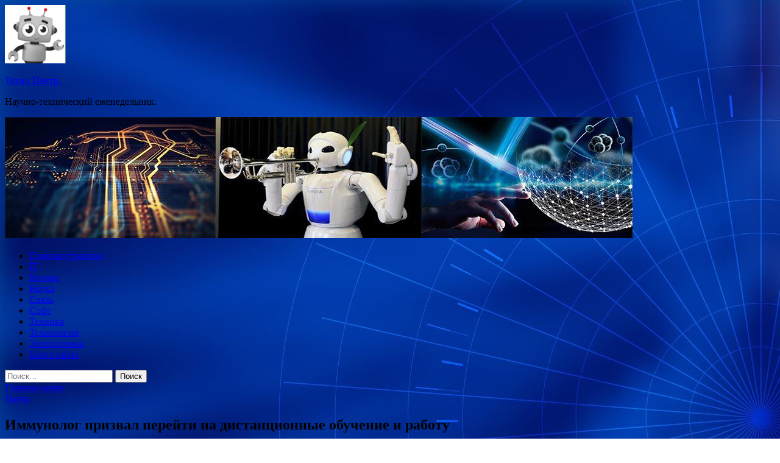

--- FILE ---
content_type: text/html; charset=UTF-8
request_url: http://301330.ru/nauka/immynolog-prizval-pereiti-na-distancionnye-obychenie-i-raboty.html
body_size: 57386
content:
<!DOCTYPE html>
<html lang="ru-RU">
<head>
<meta charset="UTF-8">
<meta name="viewport" content="width=device-width, initial-scale=1">
<link rel="profile" href="http://gmpg.org/xfn/11">

<title>Иммунолог призвал перейти на дистанционные обучение и работу &#8212; Техно Центр.</title>
<meta name='robots' content='max-image-preview:large' />
<link rel='dns-prefetch' href='//fonts.googleapis.com' />
<link rel="alternate" title="oEmbed (JSON)" type="application/json+oembed" href="http://301330.ru/wp-json/oembed/1.0/embed?url=http%3A%2F%2F301330.ru%2Fnauka%2Fimmynolog-prizval-pereiti-na-distancionnye-obychenie-i-raboty.html" />
<link rel="alternate" title="oEmbed (XML)" type="text/xml+oembed" href="http://301330.ru/wp-json/oembed/1.0/embed?url=http%3A%2F%2F301330.ru%2Fnauka%2Fimmynolog-prizval-pereiti-na-distancionnye-obychenie-i-raboty.html&#038;format=xml" />
<style id='wp-img-auto-sizes-contain-inline-css' type='text/css'>
img:is([sizes=auto i],[sizes^="auto," i]){contain-intrinsic-size:3000px 1500px}
/*# sourceURL=wp-img-auto-sizes-contain-inline-css */
</style>
<style id='wp-block-library-inline-css' type='text/css'>
:root{--wp-block-synced-color:#7a00df;--wp-block-synced-color--rgb:122,0,223;--wp-bound-block-color:var(--wp-block-synced-color);--wp-editor-canvas-background:#ddd;--wp-admin-theme-color:#007cba;--wp-admin-theme-color--rgb:0,124,186;--wp-admin-theme-color-darker-10:#006ba1;--wp-admin-theme-color-darker-10--rgb:0,107,160.5;--wp-admin-theme-color-darker-20:#005a87;--wp-admin-theme-color-darker-20--rgb:0,90,135;--wp-admin-border-width-focus:2px}@media (min-resolution:192dpi){:root{--wp-admin-border-width-focus:1.5px}}.wp-element-button{cursor:pointer}:root .has-very-light-gray-background-color{background-color:#eee}:root .has-very-dark-gray-background-color{background-color:#313131}:root .has-very-light-gray-color{color:#eee}:root .has-very-dark-gray-color{color:#313131}:root .has-vivid-green-cyan-to-vivid-cyan-blue-gradient-background{background:linear-gradient(135deg,#00d084,#0693e3)}:root .has-purple-crush-gradient-background{background:linear-gradient(135deg,#34e2e4,#4721fb 50%,#ab1dfe)}:root .has-hazy-dawn-gradient-background{background:linear-gradient(135deg,#faaca8,#dad0ec)}:root .has-subdued-olive-gradient-background{background:linear-gradient(135deg,#fafae1,#67a671)}:root .has-atomic-cream-gradient-background{background:linear-gradient(135deg,#fdd79a,#004a59)}:root .has-nightshade-gradient-background{background:linear-gradient(135deg,#330968,#31cdcf)}:root .has-midnight-gradient-background{background:linear-gradient(135deg,#020381,#2874fc)}:root{--wp--preset--font-size--normal:16px;--wp--preset--font-size--huge:42px}.has-regular-font-size{font-size:1em}.has-larger-font-size{font-size:2.625em}.has-normal-font-size{font-size:var(--wp--preset--font-size--normal)}.has-huge-font-size{font-size:var(--wp--preset--font-size--huge)}.has-text-align-center{text-align:center}.has-text-align-left{text-align:left}.has-text-align-right{text-align:right}.has-fit-text{white-space:nowrap!important}#end-resizable-editor-section{display:none}.aligncenter{clear:both}.items-justified-left{justify-content:flex-start}.items-justified-center{justify-content:center}.items-justified-right{justify-content:flex-end}.items-justified-space-between{justify-content:space-between}.screen-reader-text{border:0;clip-path:inset(50%);height:1px;margin:-1px;overflow:hidden;padding:0;position:absolute;width:1px;word-wrap:normal!important}.screen-reader-text:focus{background-color:#ddd;clip-path:none;color:#444;display:block;font-size:1em;height:auto;left:5px;line-height:normal;padding:15px 23px 14px;text-decoration:none;top:5px;width:auto;z-index:100000}html :where(.has-border-color){border-style:solid}html :where([style*=border-top-color]){border-top-style:solid}html :where([style*=border-right-color]){border-right-style:solid}html :where([style*=border-bottom-color]){border-bottom-style:solid}html :where([style*=border-left-color]){border-left-style:solid}html :where([style*=border-width]){border-style:solid}html :where([style*=border-top-width]){border-top-style:solid}html :where([style*=border-right-width]){border-right-style:solid}html :where([style*=border-bottom-width]){border-bottom-style:solid}html :where([style*=border-left-width]){border-left-style:solid}html :where(img[class*=wp-image-]){height:auto;max-width:100%}:where(figure){margin:0 0 1em}html :where(.is-position-sticky){--wp-admin--admin-bar--position-offset:var(--wp-admin--admin-bar--height,0px)}@media screen and (max-width:600px){html :where(.is-position-sticky){--wp-admin--admin-bar--position-offset:0px}}

/*# sourceURL=wp-block-library-inline-css */
</style><style id='global-styles-inline-css' type='text/css'>
:root{--wp--preset--aspect-ratio--square: 1;--wp--preset--aspect-ratio--4-3: 4/3;--wp--preset--aspect-ratio--3-4: 3/4;--wp--preset--aspect-ratio--3-2: 3/2;--wp--preset--aspect-ratio--2-3: 2/3;--wp--preset--aspect-ratio--16-9: 16/9;--wp--preset--aspect-ratio--9-16: 9/16;--wp--preset--color--black: #000000;--wp--preset--color--cyan-bluish-gray: #abb8c3;--wp--preset--color--white: #ffffff;--wp--preset--color--pale-pink: #f78da7;--wp--preset--color--vivid-red: #cf2e2e;--wp--preset--color--luminous-vivid-orange: #ff6900;--wp--preset--color--luminous-vivid-amber: #fcb900;--wp--preset--color--light-green-cyan: #7bdcb5;--wp--preset--color--vivid-green-cyan: #00d084;--wp--preset--color--pale-cyan-blue: #8ed1fc;--wp--preset--color--vivid-cyan-blue: #0693e3;--wp--preset--color--vivid-purple: #9b51e0;--wp--preset--gradient--vivid-cyan-blue-to-vivid-purple: linear-gradient(135deg,rgb(6,147,227) 0%,rgb(155,81,224) 100%);--wp--preset--gradient--light-green-cyan-to-vivid-green-cyan: linear-gradient(135deg,rgb(122,220,180) 0%,rgb(0,208,130) 100%);--wp--preset--gradient--luminous-vivid-amber-to-luminous-vivid-orange: linear-gradient(135deg,rgb(252,185,0) 0%,rgb(255,105,0) 100%);--wp--preset--gradient--luminous-vivid-orange-to-vivid-red: linear-gradient(135deg,rgb(255,105,0) 0%,rgb(207,46,46) 100%);--wp--preset--gradient--very-light-gray-to-cyan-bluish-gray: linear-gradient(135deg,rgb(238,238,238) 0%,rgb(169,184,195) 100%);--wp--preset--gradient--cool-to-warm-spectrum: linear-gradient(135deg,rgb(74,234,220) 0%,rgb(151,120,209) 20%,rgb(207,42,186) 40%,rgb(238,44,130) 60%,rgb(251,105,98) 80%,rgb(254,248,76) 100%);--wp--preset--gradient--blush-light-purple: linear-gradient(135deg,rgb(255,206,236) 0%,rgb(152,150,240) 100%);--wp--preset--gradient--blush-bordeaux: linear-gradient(135deg,rgb(254,205,165) 0%,rgb(254,45,45) 50%,rgb(107,0,62) 100%);--wp--preset--gradient--luminous-dusk: linear-gradient(135deg,rgb(255,203,112) 0%,rgb(199,81,192) 50%,rgb(65,88,208) 100%);--wp--preset--gradient--pale-ocean: linear-gradient(135deg,rgb(255,245,203) 0%,rgb(182,227,212) 50%,rgb(51,167,181) 100%);--wp--preset--gradient--electric-grass: linear-gradient(135deg,rgb(202,248,128) 0%,rgb(113,206,126) 100%);--wp--preset--gradient--midnight: linear-gradient(135deg,rgb(2,3,129) 0%,rgb(40,116,252) 100%);--wp--preset--font-size--small: 13px;--wp--preset--font-size--medium: 20px;--wp--preset--font-size--large: 36px;--wp--preset--font-size--x-large: 42px;--wp--preset--spacing--20: 0.44rem;--wp--preset--spacing--30: 0.67rem;--wp--preset--spacing--40: 1rem;--wp--preset--spacing--50: 1.5rem;--wp--preset--spacing--60: 2.25rem;--wp--preset--spacing--70: 3.38rem;--wp--preset--spacing--80: 5.06rem;--wp--preset--shadow--natural: 6px 6px 9px rgba(0, 0, 0, 0.2);--wp--preset--shadow--deep: 12px 12px 50px rgba(0, 0, 0, 0.4);--wp--preset--shadow--sharp: 6px 6px 0px rgba(0, 0, 0, 0.2);--wp--preset--shadow--outlined: 6px 6px 0px -3px rgb(255, 255, 255), 6px 6px rgb(0, 0, 0);--wp--preset--shadow--crisp: 6px 6px 0px rgb(0, 0, 0);}:where(.is-layout-flex){gap: 0.5em;}:where(.is-layout-grid){gap: 0.5em;}body .is-layout-flex{display: flex;}.is-layout-flex{flex-wrap: wrap;align-items: center;}.is-layout-flex > :is(*, div){margin: 0;}body .is-layout-grid{display: grid;}.is-layout-grid > :is(*, div){margin: 0;}:where(.wp-block-columns.is-layout-flex){gap: 2em;}:where(.wp-block-columns.is-layout-grid){gap: 2em;}:where(.wp-block-post-template.is-layout-flex){gap: 1.25em;}:where(.wp-block-post-template.is-layout-grid){gap: 1.25em;}.has-black-color{color: var(--wp--preset--color--black) !important;}.has-cyan-bluish-gray-color{color: var(--wp--preset--color--cyan-bluish-gray) !important;}.has-white-color{color: var(--wp--preset--color--white) !important;}.has-pale-pink-color{color: var(--wp--preset--color--pale-pink) !important;}.has-vivid-red-color{color: var(--wp--preset--color--vivid-red) !important;}.has-luminous-vivid-orange-color{color: var(--wp--preset--color--luminous-vivid-orange) !important;}.has-luminous-vivid-amber-color{color: var(--wp--preset--color--luminous-vivid-amber) !important;}.has-light-green-cyan-color{color: var(--wp--preset--color--light-green-cyan) !important;}.has-vivid-green-cyan-color{color: var(--wp--preset--color--vivid-green-cyan) !important;}.has-pale-cyan-blue-color{color: var(--wp--preset--color--pale-cyan-blue) !important;}.has-vivid-cyan-blue-color{color: var(--wp--preset--color--vivid-cyan-blue) !important;}.has-vivid-purple-color{color: var(--wp--preset--color--vivid-purple) !important;}.has-black-background-color{background-color: var(--wp--preset--color--black) !important;}.has-cyan-bluish-gray-background-color{background-color: var(--wp--preset--color--cyan-bluish-gray) !important;}.has-white-background-color{background-color: var(--wp--preset--color--white) !important;}.has-pale-pink-background-color{background-color: var(--wp--preset--color--pale-pink) !important;}.has-vivid-red-background-color{background-color: var(--wp--preset--color--vivid-red) !important;}.has-luminous-vivid-orange-background-color{background-color: var(--wp--preset--color--luminous-vivid-orange) !important;}.has-luminous-vivid-amber-background-color{background-color: var(--wp--preset--color--luminous-vivid-amber) !important;}.has-light-green-cyan-background-color{background-color: var(--wp--preset--color--light-green-cyan) !important;}.has-vivid-green-cyan-background-color{background-color: var(--wp--preset--color--vivid-green-cyan) !important;}.has-pale-cyan-blue-background-color{background-color: var(--wp--preset--color--pale-cyan-blue) !important;}.has-vivid-cyan-blue-background-color{background-color: var(--wp--preset--color--vivid-cyan-blue) !important;}.has-vivid-purple-background-color{background-color: var(--wp--preset--color--vivid-purple) !important;}.has-black-border-color{border-color: var(--wp--preset--color--black) !important;}.has-cyan-bluish-gray-border-color{border-color: var(--wp--preset--color--cyan-bluish-gray) !important;}.has-white-border-color{border-color: var(--wp--preset--color--white) !important;}.has-pale-pink-border-color{border-color: var(--wp--preset--color--pale-pink) !important;}.has-vivid-red-border-color{border-color: var(--wp--preset--color--vivid-red) !important;}.has-luminous-vivid-orange-border-color{border-color: var(--wp--preset--color--luminous-vivid-orange) !important;}.has-luminous-vivid-amber-border-color{border-color: var(--wp--preset--color--luminous-vivid-amber) !important;}.has-light-green-cyan-border-color{border-color: var(--wp--preset--color--light-green-cyan) !important;}.has-vivid-green-cyan-border-color{border-color: var(--wp--preset--color--vivid-green-cyan) !important;}.has-pale-cyan-blue-border-color{border-color: var(--wp--preset--color--pale-cyan-blue) !important;}.has-vivid-cyan-blue-border-color{border-color: var(--wp--preset--color--vivid-cyan-blue) !important;}.has-vivid-purple-border-color{border-color: var(--wp--preset--color--vivid-purple) !important;}.has-vivid-cyan-blue-to-vivid-purple-gradient-background{background: var(--wp--preset--gradient--vivid-cyan-blue-to-vivid-purple) !important;}.has-light-green-cyan-to-vivid-green-cyan-gradient-background{background: var(--wp--preset--gradient--light-green-cyan-to-vivid-green-cyan) !important;}.has-luminous-vivid-amber-to-luminous-vivid-orange-gradient-background{background: var(--wp--preset--gradient--luminous-vivid-amber-to-luminous-vivid-orange) !important;}.has-luminous-vivid-orange-to-vivid-red-gradient-background{background: var(--wp--preset--gradient--luminous-vivid-orange-to-vivid-red) !important;}.has-very-light-gray-to-cyan-bluish-gray-gradient-background{background: var(--wp--preset--gradient--very-light-gray-to-cyan-bluish-gray) !important;}.has-cool-to-warm-spectrum-gradient-background{background: var(--wp--preset--gradient--cool-to-warm-spectrum) !important;}.has-blush-light-purple-gradient-background{background: var(--wp--preset--gradient--blush-light-purple) !important;}.has-blush-bordeaux-gradient-background{background: var(--wp--preset--gradient--blush-bordeaux) !important;}.has-luminous-dusk-gradient-background{background: var(--wp--preset--gradient--luminous-dusk) !important;}.has-pale-ocean-gradient-background{background: var(--wp--preset--gradient--pale-ocean) !important;}.has-electric-grass-gradient-background{background: var(--wp--preset--gradient--electric-grass) !important;}.has-midnight-gradient-background{background: var(--wp--preset--gradient--midnight) !important;}.has-small-font-size{font-size: var(--wp--preset--font-size--small) !important;}.has-medium-font-size{font-size: var(--wp--preset--font-size--medium) !important;}.has-large-font-size{font-size: var(--wp--preset--font-size--large) !important;}.has-x-large-font-size{font-size: var(--wp--preset--font-size--x-large) !important;}
/*# sourceURL=global-styles-inline-css */
</style>

<style id='classic-theme-styles-inline-css' type='text/css'>
/*! This file is auto-generated */
.wp-block-button__link{color:#fff;background-color:#32373c;border-radius:9999px;box-shadow:none;text-decoration:none;padding:calc(.667em + 2px) calc(1.333em + 2px);font-size:1.125em}.wp-block-file__button{background:#32373c;color:#fff;text-decoration:none}
/*# sourceURL=/wp-includes/css/classic-themes.min.css */
</style>
<link rel='stylesheet' id='hitmag-style-css' href='http://301330.ru/wp-content/themes/hitmag/style.css' type='text/css' media='all' />
<link rel='stylesheet' id='jquery-flexslider-css' href='http://301330.ru/wp-content/themes/hitmag/css/flexslider.css' type='text/css' media='screen' />
<link rel='stylesheet' id='jquery-magnific-popup-css' href='http://301330.ru/wp-content/themes/hitmag/css/magnific-popup.css' type='text/css' media='all' />
<script type="text/javascript" src="http://301330.ru/wp-includes/js/jquery/jquery.min.js" id="jquery-core-js"></script>
<script type="text/javascript" src="http://301330.ru/wp-includes/js/jquery/jquery-migrate.min.js" id="jquery-migrate-js"></script>
<script type="text/javascript" id="wp-disable-css-lazy-load-js-extra">
/* <![CDATA[ */
var WpDisableAsyncLinks = {"wp-disable-font-awesome":"http://301330.ru/wp-content/themes/hitmag/css/font-awesome.min.css","wp-disable-google-fonts":"//fonts.googleapis.com/css?family=Ubuntu:400,500,700|Lato:400,700,400italic,700italic|Open%20Sans:400,400italic,700&subset=latin,latin-ext"};
//# sourceURL=wp-disable-css-lazy-load-js-extra
/* ]]> */
</script>
<script type="text/javascript" src="http://301330.ru/wp-content/plugins/wp-disable/js/css-lazy-load.min.js" id="wp-disable-css-lazy-load-js"></script>
<link rel="canonical" href="http://301330.ru/nauka/immynolog-prizval-pereiti-na-distancionnye-obychenie-i-raboty.html" />
<link rel="pingback" href="http://301330.ru/xmlrpc.php">
<meta name="description" content="Для более эффективной борьбы с пандемией COVID-19 необходимо перевести детей на дистанционную учебу, а взр�">
<style type="text/css" id="custom-background-css">
body.custom-background { background-image: url("http://301330.ru/wp-content/uploads/2021/10/sinyaya.jpg"); background-position: left top; background-size: auto; background-repeat: repeat; background-attachment: scroll; }
</style>
	<link rel="icon" href="http://301330.ru/wp-content/uploads/2021/10/robot2-e1634272347404.png" sizes="32x32" />
<link rel="icon" href="http://301330.ru/wp-content/uploads/2021/10/robot2-e1634272347404.png" sizes="192x192" />
<link rel="apple-touch-icon" href="http://301330.ru/wp-content/uploads/2021/10/robot2-e1634272347404.png" />
<meta name="msapplication-TileImage" content="http://301330.ru/wp-content/uploads/2021/10/robot2-e1634272347404.png" />
<link rel="alternate" type="application/rss+xml" title="RSS" href="http://301330.ru/rsslatest.xml" /></head>

<body class="wp-singular post-template-default single single-post postid-661 single-format-standard custom-background wp-custom-logo wp-theme-hitmag th-right-sidebar">

<div id="page" class="site hitmag-wrapper">
	<a class="skip-link screen-reader-text" href="#content">Перейти к содержимому</a>

	<header id="masthead" class="site-header" role="banner">
		
		
		<div class="header-main-area">
			<div class="hm-container">
			<div class="site-branding">
				<div class="site-branding-content">
					<div class="hm-logo">
						<a href="http://301330.ru/" class="custom-logo-link" rel="home"><img width="100" height="96" src="http://301330.ru/wp-content/uploads/2021/10/robot2-e1634272347404.png" class="custom-logo" alt="Техно Центр." decoding="async" /></a>					</div><!-- .hm-logo -->

					<div class="hm-site-title">
													<p class="site-title"><a href="http://301330.ru/" rel="home">Техно Центр.</a></p>
													<p class="site-description">Научно-технический еженедельник.</p>
											</div><!-- .hm-site-title -->
				</div><!-- .site-branding-content -->
			</div><!-- .site-branding -->

						</div><!-- .hm-container -->
		</div><!-- .header-main-area -->

		<div class="hm-header-image"><img src="http://301330.ru/wp-content/uploads/2021/10/techno_zentr_croped.jpg" height="199" width="1030" alt="" /></div>
		<div class="hm-nav-container">
			<nav id="site-navigation" class="main-navigation" role="navigation">
				<div class="hm-container">
				<div class="menu-glavnoe-menyu-container"><ul id="primary-menu" class="menu"><li id="menu-item-16" class="menu-item menu-item-type-custom menu-item-object-custom menu-item-home menu-item-16"><a href="http://301330.ru/">Главная страница</a></li>
<li id="menu-item-125" class="menu-item menu-item-type-taxonomy menu-item-object-category menu-item-125"><a href="http://301330.ru/category/it">IT</a></li>
<li id="menu-item-124" class="menu-item menu-item-type-taxonomy menu-item-object-category menu-item-124"><a href="http://301330.ru/category/kosmos">Космос</a></li>
<li id="menu-item-118" class="menu-item menu-item-type-taxonomy menu-item-object-category current-post-ancestor current-menu-parent current-post-parent menu-item-118"><a href="http://301330.ru/category/nauka">Наука</a></li>
<li id="menu-item-122" class="menu-item menu-item-type-taxonomy menu-item-object-category menu-item-122"><a href="http://301330.ru/category/svyaz">Связь</a></li>
<li id="menu-item-121" class="menu-item menu-item-type-taxonomy menu-item-object-category menu-item-121"><a href="http://301330.ru/category/soft">Софт</a></li>
<li id="menu-item-123" class="menu-item menu-item-type-taxonomy menu-item-object-category menu-item-123"><a href="http://301330.ru/category/texnika">Техника</a></li>
<li id="menu-item-119" class="menu-item menu-item-type-taxonomy menu-item-object-category menu-item-119"><a href="http://301330.ru/category/texnologii">Технологии</a></li>
<li id="menu-item-120" class="menu-item menu-item-type-taxonomy menu-item-object-category menu-item-120"><a href="http://301330.ru/category/elektronika">Электроника</a></li>
<li id="menu-item-126" class="menu-item menu-item-type-post_type menu-item-object-page menu-item-126"><a href="http://301330.ru/karta-sajta">Карта сайта</a></li>
</ul></div>
									<div class="hm-search-button-icon"></div>
					<div class="hm-search-box-container">
						<div class="hm-search-box">
							<form role="search" method="get" class="search-form" action="http://301330.ru/">
				<label>
					<span class="screen-reader-text">Найти:</span>
					<input type="search" class="search-field" placeholder="Поиск&hellip;" value="" name="s" />
				</label>
				<input type="submit" class="search-submit" value="Поиск" />
			</form>						</div><!-- th-search-box -->
					</div><!-- .th-search-box-container -->
								</div><!-- .hm-container -->
			</nav><!-- #site-navigation -->
			<a href="#" class="navbutton" id="main-nav-button">Главное меню</a>
			<div class="responsive-mainnav"></div>
		</div><!-- .hm-nav-container -->

		
	</header><!-- #masthead -->

	<div id="content" class="site-content">
		<div class="hm-container">

	<div id="primary" class="content-area">
		<main id="main" class="site-main" role="main">

		
<article id="post-661" class="hitmag-single post-661 post type-post status-publish format-standard has-post-thumbnail hentry category-nauka">
	<header class="entry-header">
		<div class="cat-links"><a href="http://301330.ru/category/nauka" rel="category tag">Наука</a></div><h1 class="entry-title">Иммунолог призвал перейти на дистанционные обучение и работу</h1>		<div class="entry-meta">
			<span class="posted-on"><a href="http://301330.ru/nauka/immynolog-prizval-pereiti-na-distancionnye-obychenie-i-raboty.html" rel="bookmark"><time class="entry-date published updated" datetime="2021-10-18T01:50:04+03:00">18.10.2021</time></a></span><span class="meta-sep"> - </span><span class="byline"> от <span class="author vcard"><a class="url fn n" href="http://301330.ru/author/admin">admin</a></span></span><span class="meta-sep"> - </span><span class="comments-link"><a href="http://301330.ru/nauka/immynolog-prizval-pereiti-na-distancionnye-obychenie-i-raboty.html#respond">Оставьте комментарий</a></span>		</div><!-- .entry-meta -->
		
	</header><!-- .entry-header -->
	
	

	<div class="entry-content">
		<p>Для более эффективной борьбы с пандемией COVID-19 необходимо перевести детей на дистанционную учебу, а взрослых — на удаленную работу. Такое мнение озвучил иммунолог и кандидат медицинских наук Николай Крючков в беседе с URA.RU.</p>
<p><p><img decoding="async" alt="Иммунолог призвал перейти на&nbsp;дистанционные обучение и&nbsp;работу" src="/wp-content/uploads/2021/10/immunolog-prizval-perejti-nanbspdistancionnye-obuchenie-inbsprabotu-7f6336e.jpg" class="aligncenter" /></p>
<p><p>Фото: РамблерРамблер</p>
<p><p>Крючков объяснил, <span id="more-661"></span>что понимает все сложности и неудобства дистанционного обучения в школах. Он также заметил, что в удаленном формате образование теряет качество. Однако иммунолог уверен, что эта мера необходима, так как очные занятия — «очередной рассадник COVID-19».</p>
<p><p>Кроме того Крючков заявил, что необходимо перейти на дистанционную или комбинированную работу везде, где это только возможно. Он отметил, что многие крупные иностранные компании и не выходили на очный формат, и это никак не повлияло на успех их бизнеса. Иммунолог уверен, что российским компаниям стоит действовать аналогично.</p>
<p><p>Иммунолог перечислил и другие методы, которые помогают в борьбе с пандемией COVID-19. Он напомнил, что полная отмена массовых мероприятий и соблюдение масочного режима во всех общественных местах снижает риск заражения вирусом. Крючков отдельно выделил важность масок и заявил, что их наличие необходимо контролировать.</p>
<p><p>Эпидемиолог Эдуард Шунков считает, что большую роль в этом вопросе могла бы сыграть борьба с антипрививочным движением. По его словам, оно ставит под сомнение все достижения науки в области профилактики инфекционных заболеваний.</p>
<p>
<p>
<p>
<p>
<p>
<p>
<p>
<p>
<p>Источник: <a href="http://news.rambler.ru/tech/47404533" rel="nofollow noopener" target="_blank">rambler.ru</a> </p>
	</div><!-- .entry-content -->

	<footer class="entry-footer">
			</footer><!-- .entry-footer -->
</article><!-- #post-## -->

    <div class="hm-related-posts">
    
    <div class="wt-container">
        <h4 class="widget-title">Похожие записи</h4>
    </div>

    <div class="hmrp-container">

        
                <div class="hm-rel-post">
                    <a href="http://301330.ru/nauka/ychenye-otkryli-strannyi-chernyi-syperionnyi-led.html" rel="bookmark" title="Ученые открыли странный черный суперионный лед">
                        <img width="348" height="215" src="http://301330.ru/wp-content/uploads/2021/10/uchenye-otkryli-strannyj-chernyj-superionnyj-led-4e80b16-348x215.jpg" class="attachment-hitmag-grid size-hitmag-grid wp-post-image" alt="" decoding="async" fetchpriority="high" />                    </a>
                    <h3 class="post-title">
                        <a href="http://301330.ru/nauka/ychenye-otkryli-strannyi-chernyi-syperionnyi-led.html" rel="bookmark" title="Ученые открыли странный черный суперионный лед">
                            Ученые открыли странный черный суперионный лед                        </a>
                    </h3>
                    <p class="hms-meta"><time class="entry-date published updated" datetime="2021-10-30T02:50:08+03:00">30.10.2021</time></p>
                </div>
            
            
                <div class="hm-rel-post">
                    <a href="http://301330.ru/nauka/fanaty-raskypili-vse-zapasy-triapok-apple.html" rel="bookmark" title="Фанаты раскупили все запасы тряпок Apple">
                        <img width="348" height="215" src="http://301330.ru/wp-content/uploads/2021/10/fanaty-raskupili-vse-zapasy-trjapok-apple-6a152ce-348x215.jpg" class="attachment-hitmag-grid size-hitmag-grid wp-post-image" alt="" decoding="async" />                    </a>
                    <h3 class="post-title">
                        <a href="http://301330.ru/nauka/fanaty-raskypili-vse-zapasy-triapok-apple.html" rel="bookmark" title="Фанаты раскупили все запасы тряпок Apple">
                            Фанаты раскупили все запасы тряпок Apple                        </a>
                    </h3>
                    <p class="hms-meta"><time class="entry-date published updated" datetime="2021-10-30T02:50:07+03:00">30.10.2021</time></p>
                </div>
            
            
                <div class="hm-rel-post">
                    <a href="http://301330.ru/nauka/v-nasa-nazvali-sroki-nachala-podgotovki-poleta-rossiiskogo-kosmonavta-na-crew-dragon.html" rel="bookmark" title="В NASA назвали сроки начала подготовки полета российского космонавта на Crew Dragon">
                        <img width="348" height="215" src="http://301330.ru/wp-content/uploads/2021/10/vnbspnasa-nazvali-sroki-nachala-podgotovki-poleta-rossijskogo-kosmonavta-nanbspcrew-dragon-7860875-348x215.jpg" class="attachment-hitmag-grid size-hitmag-grid wp-post-image" alt="" decoding="async" />                    </a>
                    <h3 class="post-title">
                        <a href="http://301330.ru/nauka/v-nasa-nazvali-sroki-nachala-podgotovki-poleta-rossiiskogo-kosmonavta-na-crew-dragon.html" rel="bookmark" title="В NASA назвали сроки начала подготовки полета российского космонавта на Crew Dragon">
                            В NASA назвали сроки начала подготовки полета российского космонавта на Crew Dragon                        </a>
                    </h3>
                    <p class="hms-meta"><time class="entry-date published updated" datetime="2021-10-30T02:50:06+03:00">30.10.2021</time></p>
                </div>
            
            
    </div>
    </div>

    
	<nav class="navigation post-navigation" aria-label="Записи">
		<h2 class="screen-reader-text">Навигация по записям</h2>
		<div class="nav-links"><div class="nav-previous"><a href="http://301330.ru/texnika/v-ssha-nastypil-armageddon.html" rel="prev"><span class="meta-nav" aria-hidden="true">Предыдущая статья</span> <span class="post-title">В США наступил «армагеддон»</span></a></div><div class="nav-next"><a href="http://301330.ru/nauka/vyiavlena-snijaushaia-risk-smerti-dieta.html" rel="next"><span class="meta-nav" aria-hidden="true">Следующая статья</span> <span class="post-title">Выявлена снижающая риск смерти диета</span></a></div></div>
	</nav><div class="hm-authorbox">

    <div class="hm-author-img">
        <img alt='' src='https://secure.gravatar.com/avatar/5fdb85cac86e45de2473cae2fb150b8501f466c267d3d07ed0727a97153d5b64?s=100&#038;d=mm&#038;r=g' srcset='https://secure.gravatar.com/avatar/5fdb85cac86e45de2473cae2fb150b8501f466c267d3d07ed0727a97153d5b64?s=200&#038;d=mm&#038;r=g 2x' class='avatar avatar-100 photo' height='100' width='100' loading='lazy' decoding='async'/>    </div>

    <div class="hm-author-content">
        <h4 class="author-name">О admin</h4>
        <p class="author-description"></p>
        <a class="author-posts-link" href="http://301330.ru/author/admin" title="admin">
            Посмотреть все записи автора admin &rarr;        </a>
    </div>

</div>
		</main><!-- #main -->
	</div><!-- #primary -->

<p></p>


<aside id="secondary" class="widget-area" role="complementary">
	<section id="search-3" class="widget widget_search"><h4 class="widget-title">Поиск</h4><form role="search" method="get" class="search-form" action="http://301330.ru/">
				<label>
					<span class="screen-reader-text">Найти:</span>
					<input type="search" class="search-field" placeholder="Поиск&hellip;" value="" name="s" />
				</label>
				<input type="submit" class="search-submit" value="Поиск" />
			</form></section><section id="execphp-2" class="widget widget_execphp">			<div class="execphpwidget"></div>
		</section><section id="hitmag_dual_category_posts-2" class="widget widget_hitmag_dual_category_posts">		<!-- Category 1 -->
		<div class="hm-dualc-left">
			
                                                                    
                        <div class="hmbd-post">
                                                            <a href="http://301330.ru/elektronika/remont-apple-v-servisnom-centre-tolko-originalnye-zapchasti-i-oficialnaia-garantiia.html" title="Ремонт Apple в сервисном центре – только оригинальные запчасти и официальная гарантия"><img width="348" height="215" src="http://301330.ru/wp-content/uploads/2021/10/remont-apple-v-servisnom-centre-tolko-originalnye-zapchasti-i-oficialnaja-garantija-3220b40-348x215.jpg" class="attachment-hitmag-grid size-hitmag-grid wp-post-image" alt="" decoding="async" loading="lazy" /></a>
                            
                            <div class="cat-links"><a href="http://301330.ru/category/elektronika" rel="category tag">Электроника</a></div>
                            <h3 class="hmb-entry-title"><a href="http://301330.ru/elektronika/remont-apple-v-servisnom-centre-tolko-originalnye-zapchasti-i-oficialnaia-garantiia.html" rel="bookmark">Ремонт Apple в сервисном центре – только оригинальные запчасти и официальная гарантия</a></h3>						

                            <div class="hmb-entry-meta">
                                <span class="posted-on"><a href="http://301330.ru/elektronika/remont-apple-v-servisnom-centre-tolko-originalnye-zapchasti-i-oficialnaia-garantiia.html" rel="bookmark"><time class="entry-date published updated" datetime="2021-10-16T04:50:06+03:00">16.10.2021</time></a></span><span class="meta-sep"> - </span><span class="byline"> от <span class="author vcard"><a class="url fn n" href="http://301330.ru/author/admin">admin</a></span></span><span class="meta-sep"> - </span><span class="comments-link"><a href="http://301330.ru/elektronika/remont-apple-v-servisnom-centre-tolko-originalnye-zapchasti-i-oficialnaia-garantiia.html#respond">Оставьте комментарий</a></span>                            </div><!-- .entry-meta -->

                            <div class="hmb-entry-summary"><p>&#160; Дорогостоящая цифровая техника даже такой надежной марки, как Apple периодически нуждается в сервисном обслуживании и мелком ремонте. Самый удобный формат получения услуги для владельца iPhone или iPad – на &hellip; </p>
</div>
                        </div><!-- .hmbd-post -->

                                                                                                    <div class="hms-post">
                                                            <div class="hms-thumb">
                                    <a href="http://301330.ru/elektronika/kabel-vitaia-para-i-ego-ispolzovanie.html" rel="bookmark" title="Кабель витая пара и его использование">	
                                        <img width="135" height="93" src="http://301330.ru/wp-content/uploads/2021/10/kabel-vitaja-para-i-ego-ispolzovanie-bb00966-135x93.jpg" class="attachment-hitmag-thumbnail size-hitmag-thumbnail wp-post-image" alt="" decoding="async" loading="lazy" />                                    </a>
                                </div>
                                                        <div class="hms-details">
                                <h3 class="hms-title"><a href="http://301330.ru/elektronika/kabel-vitaia-para-i-ego-ispolzovanie.html" rel="bookmark">Кабель витая пара и его использование</a></h3>                                <p class="hms-meta"><time class="entry-date published updated" datetime="2021-10-16T04:50:05+03:00">16.10.2021</time></p>
                            </div>
                        </div>
                                                                                                    <div class="hms-post">
                                                            <div class="hms-thumb">
                                    <a href="http://301330.ru/elektronika/gde-kypit-zapchasti-dlia-noytbykov-optom.html" rel="bookmark" title="Где купить запчасти для ноутбуков оптом">	
                                        <img width="135" height="93" src="http://301330.ru/wp-content/uploads/2021/10/gde-kupit-zapchasti-dlja-noutbukov-optom-70a5d73-135x93.jpg" class="attachment-hitmag-thumbnail size-hitmag-thumbnail wp-post-image" alt="" decoding="async" loading="lazy" />                                    </a>
                                </div>
                                                        <div class="hms-details">
                                <h3 class="hms-title"><a href="http://301330.ru/elektronika/gde-kypit-zapchasti-dlia-noytbykov-optom.html" rel="bookmark">Где купить запчасти для ноутбуков оптом</a></h3>                                <p class="hms-meta"><time class="entry-date published updated" datetime="2021-10-16T04:50:04+03:00">16.10.2021</time></p>
                            </div>
                        </div>
                                                                                                    <div class="hms-post">
                                                            <div class="hms-thumb">
                                    <a href="http://301330.ru/elektronika/samoe-interesnoe-o-smartfonah.html" rel="bookmark" title="Самое интересное о смартфонах">	
                                        <img width="135" height="93" src="http://301330.ru/wp-content/uploads/2021/10/samoe-interesnoe-o-smartfonah-ae61aec-135x93.jpg" class="attachment-hitmag-thumbnail size-hitmag-thumbnail wp-post-image" alt="" decoding="async" loading="lazy" />                                    </a>
                                </div>
                                                        <div class="hms-details">
                                <h3 class="hms-title"><a href="http://301330.ru/elektronika/samoe-interesnoe-o-smartfonah.html" rel="bookmark">Самое интересное о смартфонах</a></h3>                                <p class="hms-meta"><time class="entry-date published updated" datetime="2021-10-15T20:50:06+03:00">15.10.2021</time></p>
                            </div>
                        </div>
                                                                                                    <div class="hms-post">
                                                            <div class="hms-thumb">
                                    <a href="http://301330.ru/elektronika/preimyshestva-iphone-12.html" rel="bookmark" title="Преимущества iPhone 12">	
                                        <img width="135" height="93" src="http://301330.ru/wp-content/uploads/2021/10/preimushhestva-iphone-12-40e2457-135x93.jpg" class="attachment-hitmag-thumbnail size-hitmag-thumbnail wp-post-image" alt="" decoding="async" loading="lazy" />                                    </a>
                                </div>
                                                        <div class="hms-details">
                                <h3 class="hms-title"><a href="http://301330.ru/elektronika/preimyshestva-iphone-12.html" rel="bookmark">Преимущества iPhone 12</a></h3>                                <p class="hms-meta"><time class="entry-date published updated" datetime="2021-10-15T20:50:05+03:00">15.10.2021</time></p>
                            </div>
                        </div>
                                                                                                    <div class="hms-post">
                                                            <div class="hms-thumb">
                                    <a href="http://301330.ru/elektronika/remont-bytovoi-tehniki-kak-vybrat-reshenie.html" rel="bookmark" title="Ремонт бытовой техники &#8212; как выбрать решение?">	
                                        <img width="135" height="93" src="http://301330.ru/wp-content/uploads/2021/10/remont-bytovoj-tehniki-kak-vybrat-reshenie-74cd1cd-135x93.jpg" class="attachment-hitmag-thumbnail size-hitmag-thumbnail wp-post-image" alt="" decoding="async" loading="lazy" />                                    </a>
                                </div>
                                                        <div class="hms-details">
                                <h3 class="hms-title"><a href="http://301330.ru/elektronika/remont-bytovoi-tehniki-kak-vybrat-reshenie.html" rel="bookmark">Ремонт бытовой техники &#8212; как выбрать решение?</a></h3>                                <p class="hms-meta"><time class="entry-date published updated" datetime="2021-10-15T20:50:03+03:00">15.10.2021</time></p>
                            </div>
                        </div>
                                                                                    
		</div><!-- .hm-dualc-left -->


		<!-- Category 2 -->

		<div class="hm-dualc-right">
			
							
                            
                    <div class="hmbd-post">
                                                    <a href="http://301330.ru/texnologii/elektrohromnyi-sendvich-smojet-i-obogret-i-ohladit-poverhnost-zdanii.html" title="Электрохромный «сэндвич» сможет и обогреть, и охладить поверхность зданий"><img width="348" height="215" src="http://301330.ru/wp-content/uploads/2021/10/elektrohromnyj-sendvich-smozhet-i-obogret-i-ohladit-poverhnost-zdanij-7f7ea1b-348x215.jpg" class="attachment-hitmag-grid size-hitmag-grid wp-post-image" alt="" decoding="async" loading="lazy" /></a>
                        
                        <div class="cat-links"><a href="http://301330.ru/category/texnologii" rel="category tag">Технологии</a></div>
                        <h3 class="hmb-entry-title"><a href="http://301330.ru/texnologii/elektrohromnyi-sendvich-smojet-i-obogret-i-ohladit-poverhnost-zdanii.html" rel="bookmark">Электрохромный «сэндвич» сможет и обогреть, и охладить поверхность зданий</a></h3>						
                        
                        <div class="hmb-entry-meta">
                                <span class="posted-on"><a href="http://301330.ru/texnologii/elektrohromnyi-sendvich-smojet-i-obogret-i-ohladit-poverhnost-zdanii.html" rel="bookmark"><time class="entry-date published updated" datetime="2021-10-29T11:50:08+03:00">29.10.2021</time></a></span><span class="meta-sep"> - </span><span class="byline"> от <span class="author vcard"><a class="url fn n" href="http://301330.ru/author/admin">admin</a></span></span><span class="meta-sep"> - </span><span class="comments-link"><a href="http://301330.ru/texnologii/elektrohromnyi-sendvich-smojet-i-obogret-i-ohladit-poverhnost-zdanii.html#respond">Оставьте комментарий</a></span>                        </div><!-- .entry-meta -->
                        <div class="hmb-entry-summary"><p>Ученые из Университета Дьюка в Северной Каролине (США) сконструировали прототип универсальной панели для полупассивного охлаждения и обогрева наружных конструкций зданий. Она основана на принципах работы электрохромных стекол и требует некоторого &hellip; </p>
</div>
                    </div><!-- .hmdb-post -->
                    
                                                                    
                    <div class="hms-post">
                                                    <div class="hms-thumb">
                                <a href="http://301330.ru/texnologii/kompaniia-icon-napechataet-samyi-bolshoi-jiloi-poselok-v-mire.html" rel="bookmark" title="Компания ICON напечатает самый большой жилой поселок в мире">	
                                    <img width="135" height="93" src="http://301330.ru/wp-content/uploads/2021/10/kompanija-icon-napechataet-samyj-bolshoj-zhiloj-poselok-v-mire-5da5ba9-135x93.jpg" class="attachment-hitmag-thumbnail size-hitmag-thumbnail wp-post-image" alt="" decoding="async" loading="lazy" />                                </a>
                            </div>
                                                <div class="hms-details">
                            <h3 class="hms-title"><a href="http://301330.ru/texnologii/kompaniia-icon-napechataet-samyi-bolshoi-jiloi-poselok-v-mire.html" rel="bookmark">Компания ICON напечатает самый большой жилой поселок в мире</a></h3>                            <p class="hms-meta"><time class="entry-date published updated" datetime="2021-10-28T11:50:03+03:00">28.10.2021</time></p>
                        </div>
                    </div>

                                                                    
                    <div class="hms-post">
                                                    <div class="hms-thumb">
                                <a href="http://301330.ru/texnologii/otkyda-vzialas-strannaia-fraza-roger-that-ispolzyemaia-vo-vremia-seansov-radiosviazi.html" rel="bookmark" title="Откуда взялась странная фраза «Roger that», используемая во время сеансов радиосвязи">	
                                    <img width="135" height="93" src="http://301330.ru/wp-content/uploads/2021/10/otkuda-vzjalas-strannaja-fraza-roger-that-ispolzuemaja-vo-vremja-seansov-radiosvjazi-0ddabe0-135x93.jpg" class="attachment-hitmag-thumbnail size-hitmag-thumbnail wp-post-image" alt="" decoding="async" loading="lazy" />                                </a>
                            </div>
                                                <div class="hms-details">
                            <h3 class="hms-title"><a href="http://301330.ru/texnologii/otkyda-vzialas-strannaia-fraza-roger-that-ispolzyemaia-vo-vremia-seansov-radiosviazi.html" rel="bookmark">Откуда взялась странная фраза «Roger that», используемая во время сеансов радиосвязи</a></h3>                            <p class="hms-meta"><time class="entry-date published updated" datetime="2021-10-27T19:50:03+03:00">27.10.2021</time></p>
                        </div>
                    </div>

                                                                    
                    <div class="hms-post">
                                                    <div class="hms-thumb">
                                <a href="http://301330.ru/texnologii/v-aby-dabi-stroitsia-krypneishii-v-mire-akvariym.html" rel="bookmark" title="В Абу-Даби строится крупнейший в мире аквариум">	
                                    <img width="135" height="93" src="http://301330.ru/wp-content/uploads/2021/10/v-abu-dabi-stroitsja-krupnejshij-v-mire-akvarium-699c278-135x93.jpg" class="attachment-hitmag-thumbnail size-hitmag-thumbnail wp-post-image" alt="" decoding="async" loading="lazy" />                                </a>
                            </div>
                                                <div class="hms-details">
                            <h3 class="hms-title"><a href="http://301330.ru/texnologii/v-aby-dabi-stroitsia-krypneishii-v-mire-akvariym.html" rel="bookmark">В Абу-Даби строится крупнейший в мире аквариум</a></h3>                            <p class="hms-meta"><time class="entry-date published updated" datetime="2021-10-27T19:50:02+03:00">27.10.2021</time></p>
                        </div>
                    </div>

                                                                    
                    <div class="hms-post">
                                                    <div class="hms-thumb">
                                <a href="http://301330.ru/texnologii/yje-130-000-chelovek-sdelali-snimki-svoih-glaz-radi-polycheniia-kriptovaluty-worldcoin.html" rel="bookmark" title="Уже 130 000 человек сделали снимки своих глаз ради получения криптовалюты Worldcoin">	
                                    <img width="135" height="93" src="http://301330.ru/wp-content/uploads/2021/10/uzhe-130-000-chelovek-sdelali-snimki-svoih-glaz-radi-poluchenija-kriptovaljuty-worldcoin-4c9d2ac-135x93.jpg" class="attachment-hitmag-thumbnail size-hitmag-thumbnail wp-post-image" alt="" decoding="async" loading="lazy" />                                </a>
                            </div>
                                                <div class="hms-details">
                            <h3 class="hms-title"><a href="http://301330.ru/texnologii/yje-130-000-chelovek-sdelali-snimki-svoih-glaz-radi-polycheniia-kriptovaluty-worldcoin.html" rel="bookmark">Уже 130 000 человек сделали снимки своих глаз ради получения криптовалюты Worldcoin</a></h3>                            <p class="hms-meta"><time class="entry-date published updated" datetime="2021-10-27T11:50:02+03:00">27.10.2021</time></p>
                        </div>
                    </div>

                                                                    
                    <div class="hms-post">
                                                    <div class="hms-thumb">
                                <a href="http://301330.ru/texnologii/zachem-v-vody-sbrosili-96-millionov-plastikovyh-sharov.html" rel="bookmark" title="Зачем в воду сбросили 96 миллионов пластиковых шаров?">	
                                    <img width="135" height="93" src="http://301330.ru/wp-content/uploads/2021/10/zachem-v-vodu-sbrosili-96-millionov-plastikovyh-sharov-b9ca8e2-135x93.jpg" class="attachment-hitmag-thumbnail size-hitmag-thumbnail wp-post-image" alt="" decoding="async" loading="lazy" />                                </a>
                            </div>
                                                <div class="hms-details">
                            <h3 class="hms-title"><a href="http://301330.ru/texnologii/zachem-v-vody-sbrosili-96-millionov-plastikovyh-sharov.html" rel="bookmark">Зачем в воду сбросили 96 миллионов пластиковых шаров?</a></h3>                            <p class="hms-meta"><time class="entry-date published updated" datetime="2021-10-27T03:50:03+03:00">27.10.2021</time></p>
                        </div>
                    </div>

                                                                                
		</div><!--.hm-dualc-right-->


</section>
		<section id="recent-posts-3" class="widget widget_recent_entries">
		<h4 class="widget-title">Последние записи</h4>
		<ul>
											<li>
					<a href="http://301330.ru/texnika/gazprom-i-moldaviia-dogovorilis-o-prodlenii-kontrakta-na-postavky-gaza.html">«Газпром» и Молдавия договорились о продлении контракта на поставку газа</a>
									</li>
											<li>
					<a href="http://301330.ru/texnika/razvedka-ssha-otvergla-versiu-o-sozdanii-koronavirysa-kak-biologicheskogo-oryjiia.html">Разведка США отвергла версию о создании коронавируса как биологического оружия</a>
									</li>
											<li>
					<a href="http://301330.ru/texnika/rashkiny-pripomnili-ego-kritiky-nezakonnoi-ohoty.html">Рашкину припомнили его критику незаконной охоты</a>
									</li>
											<li>
					<a href="http://301330.ru/svyaz/poco-zovet-poobshhatsya-fanov-iz-rossii-zadaj-vopros-na-anons-m4-pro.html">POCO зовет пообщаться фанов из России: задай вопрос на анонс M4 Pro</a>
									</li>
											<li>
					<a href="http://301330.ru/nauka/ychenye-otkryli-strannyi-chernyi-syperionnyi-led.html">Ученые открыли странный черный суперионный лед</a>
									</li>
					</ul>

		</section></aside><!-- #secondary -->	</div><!-- .hm-container -->
	</div><!-- #content -->

	<footer id="colophon" class="site-footer" role="contentinfo">
		<div class="hm-container">
			<div class="footer-widget-area">
				<div class="footer-sidebar" role="complementary">
					<aside id="custom_html-2" class="widget_text widget widget_custom_html"><div class="textwidget custom-html-widget"><p><noindex> <font size="1"><br>
	На сайте могут быть опубликованы материалы 18+! <br>
При цитировании ссылка на источник обязательна.<br>
	</font><br>
</noindex></p></div></aside>				</div><!-- .footer-sidebar -->
		
				<div class="footer-sidebar" role="complementary">
					<aside id="custom_html-3" class="widget_text widget widget_custom_html"><div class="textwidget custom-html-widget"><noindex>
<!--LiveInternet counter--><a href="https://www.liveinternet.ru/click"
target="_blank"><img id="licnt9DB9" width="88" height="31" style="border:0" 
title="LiveInternet"
src="[data-uri]"
alt=""/></a><script>(function(d,s){d.getElementById("licnt9DB9").src=
"https://counter.yadro.ru/hit?t58.11;r"+escape(d.referrer)+
((typeof(s)=="undefined")?"":";s"+s.width+"*"+s.height+"*"+
(s.colorDepth?s.colorDepth:s.pixelDepth))+";u"+escape(d.URL)+
";h"+escape(d.title.substring(0,150))+";"+Math.random()})
(document,screen)</script><!--/LiveInternet-->
</noindex></div></aside>				</div><!-- .footer-sidebar -->		

				<div class="footer-sidebar" role="complementary">
					<aside id="custom_html-4" class="widget_text widget widget_custom_html"><div class="textwidget custom-html-widget"><p><noindex><font size="1"><br>
	Все материалы на данном сайте взяты из открытых источников и предоставляются исключительно в ознакомительных целях. Права на материалы принадлежат их владельцам. Администрация сайта ответственности за содержание материала не несет. Если Вы обнаружили на нашем сайте материалы, которые нарушают авторские права, принадлежащие Вам, Вашей компании или организации, пожалуйста, сообщите нам.<br>
	</font><br>
</noindex></p></div></aside>				</div><!-- .footer-sidebar -->			
			</div><!-- .footer-widget-area -->
		</div><!-- .hm-container -->

		<div class="site-info">
			<div class="hm-container">
				<div class="site-info-owner">
					Авторские права &#169; 2026 <a href="http://301330.ru/" title="Техно Центр." >Техно Центр.</a>.				</div>			
				<div class="site-info-designer">
					
					<span class="sep">  </span>
					
					<span class="sep">  </span>
					
				</div>
			</div><!-- .hm-container -->
		</div><!-- .site-info -->
	</footer><!-- #colophon -->
</div><!-- #page -->


<script type="text/javascript">
<!--
var _acic={dataProvider:10};(function(){var e=document.createElement("script");e.type="text/javascript";e.async=true;e.src="https://www.acint.net/aci.js";var t=document.getElementsByTagName("script")[0];t.parentNode.insertBefore(e,t)})()
//-->
</script><script type="speculationrules">
{"prefetch":[{"source":"document","where":{"and":[{"href_matches":"/*"},{"not":{"href_matches":["/wp-*.php","/wp-admin/*","/wp-content/uploads/*","/wp-content/*","/wp-content/plugins/*","/wp-content/themes/hitmag/*","/*\\?(.+)"]}},{"not":{"selector_matches":"a[rel~=\"nofollow\"]"}},{"not":{"selector_matches":".no-prefetch, .no-prefetch a"}}]},"eagerness":"conservative"}]}
</script>
<script type="text/javascript" src="http://301330.ru/wp-content/themes/hitmag/js/navigation.js" id="hitmag-navigation-js"></script>
<script type="text/javascript" src="http://301330.ru/wp-content/themes/hitmag/js/skip-link-focus-fix.js" id="hitmag-skip-link-focus-fix-js"></script>
<script type="text/javascript" src="http://301330.ru/wp-content/themes/hitmag/js/jquery.flexslider-min.js" id="jquery-flexslider-js"></script>
<script type="text/javascript" src="http://301330.ru/wp-content/themes/hitmag/js/scripts.js" id="hitmag-scripts-js"></script>
<script type="text/javascript" src="http://301330.ru/wp-content/themes/hitmag/js/jquery.magnific-popup.min.js" id="jquery-magnific-popup-js"></script>
</body>
</html>